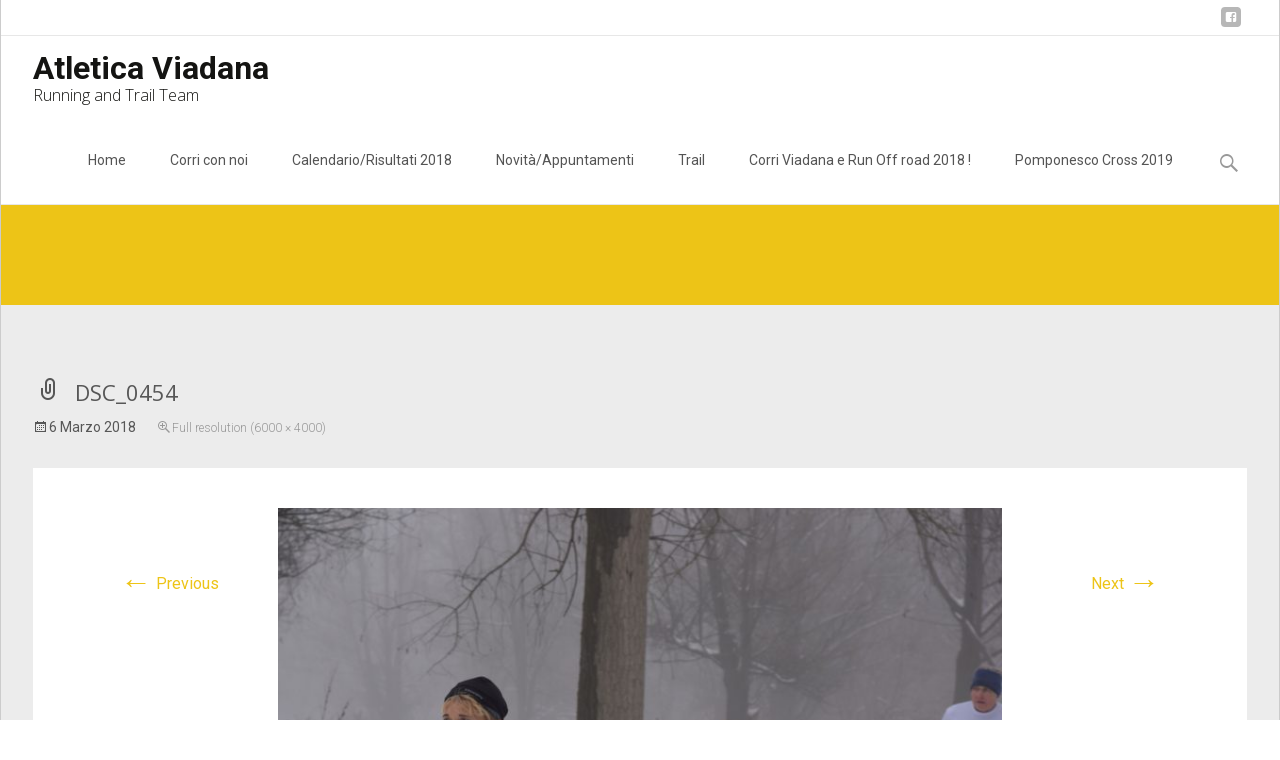

--- FILE ---
content_type: text/html; charset=UTF-8
request_url: http://www.atleticaviadana.it/wp/dsc_0454/
body_size: 6774
content:
<!DOCTYPE html>
<!--[if IE 7]>
<html class="ie ie7" lang="it-IT">
<![endif]-->
<!--[if IE 8]>
<html class="ie ie8" lang="it-IT">
<![endif]-->
<!--[if !(IE 7) | !(IE 8)  ]><!-->
<html lang="it-IT">
<!--<![endif]-->
<head>
	<meta charset="UTF-8">
	<meta name="viewport" content="width=device-width">
	<title>DSC_0454 | Atletica Viadana</title>
	<link rel="profile" href="http://gmpg.org/xfn/11">
	<link rel="pingback" href="http://www.atleticaviadana.it/wp/xmlrpc.php">
	<link rel='dns-prefetch' href='//netdna.bootstrapcdn.com' />
<link rel='dns-prefetch' href='//fonts.googleapis.com' />
<link rel='dns-prefetch' href='//s.w.org' />
<link rel="alternate" type="application/rss+xml" title="Atletica Viadana &raquo; Feed" href="http://www.atleticaviadana.it/wp/feed/" />
<link rel="alternate" type="application/rss+xml" title="Atletica Viadana &raquo; Feed dei commenti" href="http://www.atleticaviadana.it/wp/comments/feed/" />
<link rel="alternate" type="application/rss+xml" title="Atletica Viadana &raquo; DSC_0454 Feed dei commenti" href="http://www.atleticaviadana.it/wp/feed/?attachment_id=1175" />
		<script type="dd624eff295a0d41fc763607-text/javascript">
			window._wpemojiSettings = {"baseUrl":"https:\/\/s.w.org\/images\/core\/emoji\/11\/72x72\/","ext":".png","svgUrl":"https:\/\/s.w.org\/images\/core\/emoji\/11\/svg\/","svgExt":".svg","source":{"concatemoji":"http:\/\/www.atleticaviadana.it\/wp\/wp-includes\/js\/wp-emoji-release.min.js?ver=4.9.26"}};
			!function(e,a,t){var n,r,o,i=a.createElement("canvas"),p=i.getContext&&i.getContext("2d");function s(e,t){var a=String.fromCharCode;p.clearRect(0,0,i.width,i.height),p.fillText(a.apply(this,e),0,0);e=i.toDataURL();return p.clearRect(0,0,i.width,i.height),p.fillText(a.apply(this,t),0,0),e===i.toDataURL()}function c(e){var t=a.createElement("script");t.src=e,t.defer=t.type="text/javascript",a.getElementsByTagName("head")[0].appendChild(t)}for(o=Array("flag","emoji"),t.supports={everything:!0,everythingExceptFlag:!0},r=0;r<o.length;r++)t.supports[o[r]]=function(e){if(!p||!p.fillText)return!1;switch(p.textBaseline="top",p.font="600 32px Arial",e){case"flag":return s([55356,56826,55356,56819],[55356,56826,8203,55356,56819])?!1:!s([55356,57332,56128,56423,56128,56418,56128,56421,56128,56430,56128,56423,56128,56447],[55356,57332,8203,56128,56423,8203,56128,56418,8203,56128,56421,8203,56128,56430,8203,56128,56423,8203,56128,56447]);case"emoji":return!s([55358,56760,9792,65039],[55358,56760,8203,9792,65039])}return!1}(o[r]),t.supports.everything=t.supports.everything&&t.supports[o[r]],"flag"!==o[r]&&(t.supports.everythingExceptFlag=t.supports.everythingExceptFlag&&t.supports[o[r]]);t.supports.everythingExceptFlag=t.supports.everythingExceptFlag&&!t.supports.flag,t.DOMReady=!1,t.readyCallback=function(){t.DOMReady=!0},t.supports.everything||(n=function(){t.readyCallback()},a.addEventListener?(a.addEventListener("DOMContentLoaded",n,!1),e.addEventListener("load",n,!1)):(e.attachEvent("onload",n),a.attachEvent("onreadystatechange",function(){"complete"===a.readyState&&t.readyCallback()})),(n=t.source||{}).concatemoji?c(n.concatemoji):n.wpemoji&&n.twemoji&&(c(n.twemoji),c(n.wpemoji)))}(window,document,window._wpemojiSettings);
		</script>
		<style type="text/css">
img.wp-smiley,
img.emoji {
	display: inline !important;
	border: none !important;
	box-shadow: none !important;
	height: 1em !important;
	width: 1em !important;
	margin: 0 .07em !important;
	vertical-align: -0.1em !important;
	background: none !important;
	padding: 0 !important;
}
</style>
<link rel='stylesheet' id='font-awesome-css'  href='//netdna.bootstrapcdn.com/font-awesome/4.1.0/css/font-awesome.min.css?ver=4.1.0' type='text/css' media='all' />
<link rel='stylesheet' id='owl-carousel-css'  href='http://www.atleticaviadana.it/wp/wp-content/plugins/templatesnext-toolkit/css/owl.carousel.css?ver=2.2.1' type='text/css' media='all' />
<link rel='stylesheet' id='owl-carousel-transitions-css'  href='http://www.atleticaviadana.it/wp/wp-content/plugins/templatesnext-toolkit/css/owl.transitions.css?ver=1.3.2' type='text/css' media='all' />
<link rel='stylesheet' id='colorbox-css'  href='http://www.atleticaviadana.it/wp/wp-content/plugins/templatesnext-toolkit/css/colorbox.css?ver=1.5.14' type='text/css' media='all' />
<link rel='stylesheet' id='animate-css'  href='http://www.atleticaviadana.it/wp/wp-content/plugins/templatesnext-toolkit/css/animate.css?ver=3.5.1' type='text/css' media='all' />
<link rel='stylesheet' id='tx-style-css'  href='http://www.atleticaviadana.it/wp/wp-content/plugins/templatesnext-toolkit/css/tx-style.css?ver=1.01' type='text/css' media='all' />
<link rel='stylesheet' id='itransform-fonts-css'  href='//fonts.googleapis.com/css?family=Open+Sans%3A300%2C400%2C700%2C300italic%2C400italic%2C700italic%7CRoboto%3A300%2C400%2C700&#038;subset=latin%2Clatin-ext' type='text/css' media='all' />
<link rel='stylesheet' id='genericons-css'  href='http://www.atleticaviadana.it/wp/wp-content/themes/i-transform/fonts/genericons.css?ver=2.09' type='text/css' media='all' />
<link rel='stylesheet' id='side-menu-css'  href='http://www.atleticaviadana.it/wp/wp-content/themes/i-transform/css/jquery.sidr.dark.css?ver=2014-01-12' type='text/css' media='all' />
<link rel='stylesheet' id='itrans-slider-css'  href='http://www.atleticaviadana.it/wp/wp-content/themes/i-transform/css/itrans-slider.css?ver=2014-01-12' type='text/css' media='all' />
<link rel='stylesheet' id='itransform-style-css'  href='http://www.atleticaviadana.it/wp/wp-content/themes/i-transform/style.css?ver=2013-07-18' type='text/css' media='all' />
<link rel='stylesheet' id='itrans-color-scheme-css'  href='http://www.atleticaviadana.it/wp/wp-content/themes/i-transform/css/color_scheme/yellow.css?ver=2014-01-12' type='text/css' media='all' />
<!--[if lt IE 9]>
<link rel='stylesheet' id='itransform-ie-css'  href='http://www.atleticaviadana.it/wp/wp-content/themes/i-transform/css/ie.css?ver=2013-07-18' type='text/css' media='all' />
<![endif]-->
<link rel='stylesheet' id='itrans-extra-stylesheet-css'  href='http://www.atleticaviadana.it/wp/wp-content/themes/i-transform/css/extra-style.css?ver=2014-03-11' type='text/css' media='all' />
<script type="dd624eff295a0d41fc763607-text/javascript" src='http://www.atleticaviadana.it/wp/wp-includes/js/jquery/jquery.js?ver=1.12.4'></script>
<script type="dd624eff295a0d41fc763607-text/javascript" src='http://www.atleticaviadana.it/wp/wp-includes/js/jquery/jquery-migrate.min.js?ver=1.4.1'></script>
<link rel='https://api.w.org/' href='http://www.atleticaviadana.it/wp/wp-json/' />
<link rel="EditURI" type="application/rsd+xml" title="RSD" href="http://www.atleticaviadana.it/wp/xmlrpc.php?rsd" />
<link rel="wlwmanifest" type="application/wlwmanifest+xml" href="http://www.atleticaviadana.it/wp/wp-includes/wlwmanifest.xml" /> 
<meta name="generator" content="WordPress 4.9.26" />
<link rel='shortlink' href='http://www.atleticaviadana.it/wp/?p=1175' />
<link rel="alternate" type="application/json+oembed" href="http://www.atleticaviadana.it/wp/wp-json/oembed/1.0/embed?url=http%3A%2F%2Fwww.atleticaviadana.it%2Fwp%2Fdsc_0454%2F" />
<link rel="alternate" type="text/xml+oembed" href="http://www.atleticaviadana.it/wp/wp-json/oembed/1.0/embed?url=http%3A%2F%2Fwww.atleticaviadana.it%2Fwp%2Fdsc_0454%2F&#038;format=xml" />
		<style type="text/css">.recentcomments a{display:inline !important;padding:0 !important;margin:0 !important;}</style>
		</head>

<body class="attachment attachment-template-default single single-attachment postid-1175 attachmentid-1175 attachment-jpeg onecol-blog single-author">
	<div id="page" class="hfeed site">
    	
            	<div id="utilitybar" class="utilitybar">
        	<div class="ubarinnerwrap">
                <div class="socialicons">
                    <ul class="social"><li><a href="https://www.facebook.com/groups/40668249994/" title="facebook" target="_blank"><i class="genericon socico genericon-facebook"></i></a></li></ul>                </div>
                                
                                
            </div> 
        </div>
                
        <div class="headerwrap">
            <header id="masthead" class="site-header" role="banner">
         		<div class="headerinnerwrap">
					                        <span id="site-titlendesc">
                            <a class="home-link" href="http://www.atleticaviadana.it/wp/" title="Atletica Viadana" rel="home">
                                <h1 class="site-title">Atletica Viadana</h1>
                                <h2 class="site-description">Running and Trail Team</h2>   
                            </a>
                        </span>
                    	
        
                    <div id="navbar" class="navbar">
                        <nav id="site-navigation" class="navigation main-navigation" role="navigation">
                            <h3 class="menu-toggle">Menu</h3>
                            <a class="screen-reader-text skip-link" href="#content" title="Skip to content">Skip to content</a>
                            <div class="nav-container"><ul id="menu-menu-1" class="nav-menu"><li id="menu-item-5" class="menu-item menu-item-type-custom menu-item-object-custom menu-item-home menu-item-5"><a href="http://www.atleticaviadana.it/wp/">Home</a></li>
<li id="menu-item-9" class="menu-item menu-item-type-post_type menu-item-object-page menu-item-has-children menu-item-9"><a href="http://www.atleticaviadana.it/wp/chi-siamo/">Corri con noi</a>
<ul class="sub-menu">
	<li id="menu-item-41" class="menu-item menu-item-type-post_type menu-item-object-page menu-item-41"><a href="http://www.atleticaviadana.it/wp/contatti/">Contatti</a></li>
</ul>
</li>
<li id="menu-item-56" class="menu-item menu-item-type-post_type menu-item-object-page menu-item-56"><a href="http://www.atleticaviadana.it/wp/calendario-campionato-provinciale-mantova-criterium-fidal-2015-2/">Calendario/Risultati 2018</a></li>
<li id="menu-item-102" class="menu-item menu-item-type-taxonomy menu-item-object-category menu-item-102"><a href="http://www.atleticaviadana.it/wp/category/news/">Novità/Appuntamenti</a></li>
<li id="menu-item-382" class="menu-item menu-item-type-post_type menu-item-object-page menu-item-382"><a href="http://www.atleticaviadana.it/wp/trail/">Trail</a></li>
<li id="menu-item-389" class="menu-item menu-item-type-post_type menu-item-object-page menu-item-389"><a href="http://www.atleticaviadana.it/wp/corri-viadana-2015/">Corri Viadana e Run Off road 2018 !</a></li>
<li id="menu-item-1675" class="menu-item menu-item-type-post_type menu-item-object-page menu-item-1675"><a href="http://www.atleticaviadana.it/wp/pomponesco-cross-2019/">Pomponesco Cross 2019</a></li>
</ul></div>							
                        </nav><!-- #site-navigation -->
                        <div class="topsearch">
                            <form role="search" method="get" class="search-form" action="http://www.atleticaviadana.it/wp/">
				<label>
					<span class="screen-reader-text">Ricerca per:</span>
					<input type="search" class="search-field" placeholder="Cerca &hellip;" value="" name="s" />
				</label>
				<input type="submit" class="search-submit" value="Cerca" />
			</form>                        </div>
                    </div><!-- #navbar -->
                    <div class="clear"></div>
                </div>
            </header><!-- #masthead -->
        </div>
                <!-- #Banner -->
        	
			<div class="iheader">
				<div class="titlebar">
											<div class="breadcrumb">
					<br />
<b>Notice</b>:  Undefined index: apost_attachment_root in <b>/home/atleticaviadana/public_html/wp/wp-content/plugins/breadcrumb-navxt/class.bcn_breadcrumb_trail.php</b> on line <b>1013</b><br />
<!-- Breadcrumb NavXT 6.0.3 -->
<span typeof="v:Breadcrumb"><a rel="v:url" property="v:title" title="Go to Atletica Viadana." href="http://www.atleticaviadana.it/wp" class="home">Atletica Viadana</a></span> &gt; <span typeof="v:Breadcrumb"><span property="v:title">DSC_0454</span></span>						</div>
									</div>
			</div>
        
				<div id="main" class="site-main">

	<div id="primary" class="content-area">
		<div id="content" class="site-content" role="main">
			<article id="post-1175" class="image-attachment post-1175 attachment type-attachment status-inherit hentry">
				<header class="entry-header">
					<h1 class="entry-title">DSC_0454</h1>

					<div class="entry-meta">
						<span class="attachment-meta"><time class="entry-date" datetime="2018-03-06T11:23:40+00:00">6 Marzo 2018</time></span><span class="attachment-meta full-size-link"><a href="http://www.atleticaviadana.it/wp/wp-content/uploads/2018/03/DSC_0454.jpg" title="Link to full-size image">Full resolution (6000 &times; 4000)</a></span>					</div><!-- .entry-meta -->
				</header><!-- .entry-header -->

				<div class="entry-content">
					<nav id="image-navigation" class="navigation image-navigation" role="navigation">
						<span class="nav-previous"><a href='http://www.atleticaviadana.it/wp/dsc_0453/'><span class="meta-nav">&larr;</span> Previous</a></span>
						<span class="nav-next"><a href='http://www.atleticaviadana.it/wp/dsc_0455/'>Next <span class="meta-nav">&rarr;</span></a></span>
					</nav><!-- #image-navigation -->

					<div class="entry-attachment">
						<div class="attachment">
							<a href="http://www.atleticaviadana.it/wp/slide2/" title="DSC_0454" rel="attachment"><img width="724" height="483" src="http://www.atleticaviadana.it/wp/wp-content/uploads/2018/03/DSC_0454.jpg" class="attachment-724x724 size-724x724" alt="" srcset="http://www.atleticaviadana.it/wp/wp-content/uploads/2018/03/DSC_0454.jpg 6000w, http://www.atleticaviadana.it/wp/wp-content/uploads/2018/03/DSC_0454-300x200.jpg 300w, http://www.atleticaviadana.it/wp/wp-content/uploads/2018/03/DSC_0454-768x512.jpg 768w, http://www.atleticaviadana.it/wp/wp-content/uploads/2018/03/DSC_0454-1024x683.jpg 1024w, http://www.atleticaviadana.it/wp/wp-content/uploads/2018/03/DSC_0454-600x400.jpg 600w" sizes="(max-width: 724px) 100vw, 724px" /></a>
													</div><!-- .attachment -->
					</div><!-- .entry-attachment -->

					
				</div><!-- .entry-content -->
			</article><!-- #post -->

			
<div id="comments" class="comments-area">

	
		<div id="respond" class="comment-respond">
		<h3 id="reply-title" class="comment-reply-title">Lascia un commento <small><a rel="nofollow" id="cancel-comment-reply-link" href="/wp/dsc_0454/#respond" style="display:none;">Annulla risposta</a></small></h3>			<form action="http://www.atleticaviadana.it/wp/wp-comments-post.php" method="post" id="commentform" class="comment-form" novalidate>
				<p class="comment-notes"><span id="email-notes">Il tuo indirizzo email non sarà pubblicato.</span> I campi obbligatori sono contrassegnati <span class="required">*</span></p><p class="comment-form-comment"><label for="comment">Commento</label> <textarea id="comment" name="comment" cols="45" rows="8" maxlength="65525" required="required"></textarea></p><p class="comment-form-author"><label for="author">Nome <span class="required">*</span></label> <input id="author" name="author" type="text" value="" size="30" maxlength="245" required='required' /></p>
<p class="comment-form-email"><label for="email">Email <span class="required">*</span></label> <input id="email" name="email" type="email" value="" size="30" maxlength="100" aria-describedby="email-notes" required='required' /></p>
<p class="comment-form-url"><label for="url">Sito web</label> <input id="url" name="url" type="url" value="" size="30" maxlength="200" /></p>
<p class="form-submit"><input name="submit" type="submit" id="submit" class="submit" value="Pubblica il commento" /> <input type='hidden' name='comment_post_ID' value='1175' id='comment_post_ID' />
<input type='hidden' name='comment_parent' id='comment_parent' value='0' />
</p><p style="display: none;"><input type="hidden" id="akismet_comment_nonce" name="akismet_comment_nonce" value="7a344245ad" /></p><p style="display: none;"><input type="hidden" id="ak_js" name="ak_js" value="230"/></p>			</form>
			</div><!-- #respond -->
	
</div><!-- #comments -->
		</div><!-- #content -->
	</div><!-- #primary -->


		</div><!-- #main -->
		<footer id="colophon" class="site-footer" role="contentinfo">
				<div id="secondary" class="sidebar-container" role="complementary">
		<div class="widget-area">
			<aside id="search-2" class="widget widget_search"><form role="search" method="get" class="search-form" action="http://www.atleticaviadana.it/wp/">
				<label>
					<span class="screen-reader-text">Ricerca per:</span>
					<input type="search" class="search-field" placeholder="Cerca &hellip;" value="" name="s" />
				</label>
				<input type="submit" class="search-submit" value="Cerca" />
			</form></aside>		<aside id="recent-posts-2" class="widget widget_recent_entries">		<h3 class="widget-title">Articoli recenti</h3>		<ul>
											<li>
					<a href="http://www.atleticaviadana.it/wp/2018/09/bella-prima-edizione-della-nuova-corriviadana/">Bella prima edizione della nuova CorriViadana !</a>
									</li>
											<li>
					<a href="http://www.atleticaviadana.it/wp/2018/09/meno-7-alla-corri-viadana/">Meno 7 alla Corri Viadana !</a>
									</li>
											<li>
					<a href="http://www.atleticaviadana.it/wp/2018/03/cross-di-pomponesco-2018-buona-la-prima/">Cross di Pomponesco 2018 : buona la prima !</a>
									</li>
											<li>
					<a href="http://www.atleticaviadana.it/wp/2018/02/cross-di-libiola-2018-pochi-ma-buoni/">Cross di Libiola 2018, pochi ma buoni ;-)</a>
									</li>
											<li>
					<a href="http://www.atleticaviadana.it/wp/2018/02/gita-a-verona-bravi-tutti/">Gita a Verona, bravi tutti !</a>
									</li>
					</ul>
		</aside><aside id="recent-comments-2" class="widget widget_recent_comments"><h3 class="widget-title">Commenti recenti</h3><ul id="recentcomments"><li class="recentcomments"><span class="comment-author-link">Matteo</span> su <a href="http://www.atleticaviadana.it/wp/contatti/#comment-28">Contatti</a></li><li class="recentcomments"><span class="comment-author-link">marco beltrame</span> su <a href="http://www.atleticaviadana.it/wp/corri-viadana-2015/#comment-20">Corri Viadana e Run Off road 2018 !</a></li><li class="recentcomments"><span class="comment-author-link">Gianluca</span> su <a href="http://www.atleticaviadana.it/wp/2015/04/ancora-piazzamenti-alla-esordiente-prova-di-san-giorgio/#comment-16">Ancora piazzamenti alla esordiente prova di San Giorgio</a></li><li class="recentcomments"><span class="comment-author-link">Gianluca</span> su <a href="http://www.atleticaviadana.it/wp/2015/02/appuntamento-per-la-terza-prova-criterium-mantova-cross-bosco-virgiliano-2202/#comment-10">Appuntamento per la terza prova Criterium Mantova &#8211; Cross Bosco Virgiliano 22/02</a></li><li class="recentcomments"><span class="comment-author-link">Gianluca</span> su <a href="http://www.atleticaviadana.it/wp/2015/01/bella-gara-a-suzzara-ancora-sul-podio-latletica-viadana/#comment-9">Bella gara a Suzzara, ancora sul podio l&#8217;Atletica Viadana !</a></li></ul></aside><aside id="archives-2" class="widget widget_archive"><h3 class="widget-title">Archivi</h3>		<ul>
			<li><a href='http://www.atleticaviadana.it/wp/2018/09/'>settembre 2018</a></li>
	<li><a href='http://www.atleticaviadana.it/wp/2018/03/'>marzo 2018</a></li>
	<li><a href='http://www.atleticaviadana.it/wp/2018/02/'>febbraio 2018</a></li>
	<li><a href='http://www.atleticaviadana.it/wp/2018/01/'>gennaio 2018</a></li>
	<li><a href='http://www.atleticaviadana.it/wp/2017/11/'>novembre 2017</a></li>
	<li><a href='http://www.atleticaviadana.it/wp/2017/09/'>settembre 2017</a></li>
	<li><a href='http://www.atleticaviadana.it/wp/2017/06/'>giugno 2017</a></li>
	<li><a href='http://www.atleticaviadana.it/wp/2017/04/'>aprile 2017</a></li>
	<li><a href='http://www.atleticaviadana.it/wp/2017/03/'>marzo 2017</a></li>
	<li><a href='http://www.atleticaviadana.it/wp/2017/02/'>febbraio 2017</a></li>
	<li><a href='http://www.atleticaviadana.it/wp/2016/10/'>ottobre 2016</a></li>
	<li><a href='http://www.atleticaviadana.it/wp/2016/09/'>settembre 2016</a></li>
	<li><a href='http://www.atleticaviadana.it/wp/2016/08/'>agosto 2016</a></li>
	<li><a href='http://www.atleticaviadana.it/wp/2016/07/'>luglio 2016</a></li>
	<li><a href='http://www.atleticaviadana.it/wp/2016/06/'>giugno 2016</a></li>
	<li><a href='http://www.atleticaviadana.it/wp/2016/05/'>maggio 2016</a></li>
	<li><a href='http://www.atleticaviadana.it/wp/2015/05/'>maggio 2015</a></li>
	<li><a href='http://www.atleticaviadana.it/wp/2015/04/'>aprile 2015</a></li>
	<li><a href='http://www.atleticaviadana.it/wp/2015/03/'>marzo 2015</a></li>
	<li><a href='http://www.atleticaviadana.it/wp/2015/02/'>febbraio 2015</a></li>
	<li><a href='http://www.atleticaviadana.it/wp/2015/01/'>gennaio 2015</a></li>
	<li><a href='http://www.atleticaviadana.it/wp/2014/12/'>dicembre 2014</a></li>
		</ul>
		</aside><aside id="categories-2" class="widget widget_categories"><h3 class="widget-title">Categorie</h3>		<ul>
	<li class="cat-item cat-item-3"><a href="http://www.atleticaviadana.it/wp/category/gare/" >Gare</a>
</li>
	<li class="cat-item cat-item-1"><a href="http://www.atleticaviadana.it/wp/category/news/" >Novità</a>
</li>
	<li class="cat-item cat-item-4"><a href="http://www.atleticaviadana.it/wp/category/trail/" >Trail</a>
</li>
		</ul>
</aside><aside id="meta-2" class="widget widget_meta"><h3 class="widget-title">Meta</h3>			<ul>
						<li><a href="http://www.atleticaviadana.it/wp/wp-login.php">Accedi</a></li>
			<li><a href="http://www.atleticaviadana.it/wp/feed/"><abbr title="Really Simple Syndication">RSS</abbr> degli articoli</a></li>
			<li><a href="http://www.atleticaviadana.it/wp/comments/feed/"><abbr title="Really Simple Syndication">RSS</abbr> dei commenti</a></li>
			<li><a href="https://it.wordpress.org/" title="Powered by WordPress, allo stato dell’arte una piattaforma di editoria personale semantica-">WordPress.org</a></li>			</ul>
			</aside>		</div><!-- .widget-area -->
	</div><!-- #secondary -->

			<div class="site-info">
                <div class="copyright">
                	Copyright &copy;  Atletica Viadana                </div>            
            	<div class="credit-info">
					<a href="http://wordpress.org/" title="Semantic Personal Publishing Platform">
						Powered by WordPress                    </a>
                    , Designed and Developed by 
                    <a href="http://www.templatesnext.org/">
                   		templatesnext                    </a>
                </div>

			</div><!-- .site-info -->
		</footer><!-- #colophon -->
	</div><!-- #page -->

	<script type="dd624eff295a0d41fc763607-text/javascript" src='http://www.atleticaviadana.it/wp/wp-includes/js/imagesloaded.min.js?ver=3.2.0'></script>
<script type="dd624eff295a0d41fc763607-text/javascript" src='http://www.atleticaviadana.it/wp/wp-includes/js/masonry.min.js?ver=3.3.2'></script>
<script type="dd624eff295a0d41fc763607-text/javascript" src='http://www.atleticaviadana.it/wp/wp-includes/js/jquery/jquery.masonry.min.js?ver=3.1.2b'></script>
<script type="dd624eff295a0d41fc763607-text/javascript" src='http://www.atleticaviadana.it/wp/wp-content/plugins/templatesnext-toolkit/js/owl.carousel.min.js?ver=1.3.2'></script>
<script type="dd624eff295a0d41fc763607-text/javascript" src='http://www.atleticaviadana.it/wp/wp-content/plugins/templatesnext-toolkit/js/jquery.colorbox-min.js?ver=1.5.14'></script>
<script type="dd624eff295a0d41fc763607-text/javascript" src='http://www.atleticaviadana.it/wp/wp-content/plugins/templatesnext-toolkit/js/jquery.inview.min.js?ver=1.0.0'></script>
<script type="dd624eff295a0d41fc763607-text/javascript" src='http://www.atleticaviadana.it/wp/wp-content/plugins/templatesnext-toolkit/js/tx-script.js?ver=2013-07-18'></script>
<script type="dd624eff295a0d41fc763607-text/javascript" src='http://www.atleticaviadana.it/wp/wp-includes/js/comment-reply.min.js?ver=4.9.26'></script>
<script type="dd624eff295a0d41fc763607-text/javascript" src='http://www.atleticaviadana.it/wp/wp-content/themes/i-transform/js/modernizr.custom.js?ver=2014-01-13'></script>
<script type="dd624eff295a0d41fc763607-text/javascript" src='http://www.atleticaviadana.it/wp/wp-content/themes/i-transform/js/waypoints.min.js?ver=2014-01-13'></script>
<script type="dd624eff295a0d41fc763607-text/javascript" src='http://www.atleticaviadana.it/wp/wp-content/themes/i-transform/js/jquery.sidr.min.js?ver=2014-01-13'></script>
<script type="dd624eff295a0d41fc763607-text/javascript">
/* <![CDATA[ */
var sliderscpeed = "6000";
/* ]]> */
</script>
<script type="dd624eff295a0d41fc763607-text/javascript" src='http://www.atleticaviadana.it/wp/wp-content/themes/i-transform/js/functions.js?ver=2013-07-18'></script>
<script type="dd624eff295a0d41fc763607-text/javascript" src='http://www.atleticaviadana.it/wp/wp-includes/js/wp-embed.min.js?ver=4.9.26'></script>
<script async="async" type="dd624eff295a0d41fc763607-text/javascript" src='http://www.atleticaviadana.it/wp/wp-content/plugins/akismet/_inc/form.js?ver=4.0.3'></script>
<script src="/cdn-cgi/scripts/7d0fa10a/cloudflare-static/rocket-loader.min.js" data-cf-settings="dd624eff295a0d41fc763607-|49" defer></script><script defer src="https://static.cloudflareinsights.com/beacon.min.js/vcd15cbe7772f49c399c6a5babf22c1241717689176015" integrity="sha512-ZpsOmlRQV6y907TI0dKBHq9Md29nnaEIPlkf84rnaERnq6zvWvPUqr2ft8M1aS28oN72PdrCzSjY4U6VaAw1EQ==" data-cf-beacon='{"version":"2024.11.0","token":"b67477722e2b4203a2773553d4b7287c","r":1,"server_timing":{"name":{"cfCacheStatus":true,"cfEdge":true,"cfExtPri":true,"cfL4":true,"cfOrigin":true,"cfSpeedBrain":true},"location_startswith":null}}' crossorigin="anonymous"></script>
</body>
</html>

--- FILE ---
content_type: text/css
request_url: http://www.atleticaviadana.it/wp/wp-content/themes/i-transform/css/color_scheme/yellow.css?ver=2014-01-12
body_size: 1139
content:
@charset "utf-8";
/* CSS Document */

a {
	color: #edc417;
}

a:visited {
	color: #edc417;
}

input:focus,
textarea:focus {
	border: 1px solid #edc417;
}

/* Buttons */
button,
input[type="submit"],
input[type="button"],
input[type="reset"] {
	background: #edc417; /* Old browsers */
}

.nav-container .current_page_item > a > span,
.nav-container .current_page_ancestor > a > span,
.nav-container .current-menu-item > a span,
.nav-container .current-menu-ancestor > a > span,
.nav-container li a:hover span {
	background-color: #edc417; /* variable color */
}

.nav-container li:hover > a,
.nav-container li a:hover {
	color: #edc417;
}

/* variable color */
.nav-container .sub-menu,
.nav-container .children {
	border: 1px solid #e7e7e7;
	border-top: 2px solid #edc417; /* variable color */
}

.ibanner {
	background-color: #edc417;
}

.ibanner {
	background-color: #edc417;
}

/**//*

div.ibanner .da-slider .da-slide h2 {
	background-color: rgba(55,135,190,0.6);	
}

div.ibanner .da-slider .da-slide p {
	background-color: rgba(64,64,64,0.6);
}

*/

.da-dots span.da-dots-current {
	background-color: #edc417;
}

div#ft-post div.entry-thumbnail:hover > div.comments-link {
	background-color: #edc417;
}

.entry-header h1.entry-title a:hover {
	color: #edc417;
}

.entry-header > div.entry-meta a:hover {
	color: #edc417;
}

.featured-area div.entry-summary > p > a.moretag:hover {
	background-color: #edc417;
}

.site-content .post div.meta-img div.entry-thumbnail img {
	border-top: 2px solid #edc417;
}

.site-content div.entry-thumbnail .stickyonimg,
.site-content div.entry-thumbnail .dateonimg {
	background-color: #edc417;
}

.site-content div.entry-nothumb .stickyonimg,
.site-content div.entry-nothumb .dateonimg {
	background-color: #edc417;
}

.entry-meta a {
	color: #edc417;
}

.entry-content a,
.comment-content a {
	color: #edc417;
}

.format-status .entry-content .page-links a,
.format-gallery .entry-content .page-links a,
.format-chat .entry-content .page-links a,
.format-quote .entry-content .page-links a,
.page-links a {
	background: #edc417;
	border: 1px solid #edc417;
	color: #ffffff;
}

.format-gallery .entry-content .page-links a:hover,
.format-audio .entry-content .page-links a:hover,
.format-status .entry-content .page-links a:hover,
.format-video .entry-content .page-links a:hover,
.format-chat .entry-content .page-links a:hover,
.format-quote .entry-content .page-links a:hover,
.page-links a:hover {
	color: #edc417;
}

.iheader {
background: #edc417; /* Old browsers */
/* background: -moz-linear-gradient(top,  #f6e6b4 0%, #edc417 100%); /* FF3.6+ */
/* background: -webkit-gradient(linear, left top, left bottom, color-stop(0%,#f6e6b4), color-stop(100%,#edc417)); /* Chrome,Safari4+ */
/* background: -webkit-linear-gradient(top,  #f6e6b4 0%,#edc417 100%); /* Chrome10+,Safari5.1+ */
/* background: -o-linear-gradient(top,  #f6e6b4 0%,#edc417 100%); /* Opera 11.10+ */
/* background: -ms-linear-gradient(top,  #f6e6b4 0%,#edc417 100%); /* IE10+ */
/* background: linear-gradient(to bottom,  #f6e6b4 0%,#edc417 100%); /* W3C */
/* filter: progid:DXImageTransform.Microsoft.gradient( startColorstr='#f6e6b4', endColorstr='#edc417',GradientType=0 ); /* IE6-9 */

}

.iheader.front {
	background-color: #edc417;
}

.navigation a {
	color: #edc417;
}

.paging-navigation div.navigation > ul > li a:hover,
.paging-navigation div.navigation > ul > li.active > a {
	color: #edc417;
	border-color: #edc417;
}

.comment-author .fn,
.comment-author .url,
.comment-reply-link,
.comment-reply-login {
	color: #edc417;
}

.comment-body a,
.comment-meta,
.comment-meta a {
	color: #edc417;
}

.widget a:hover {
	color: #edc417;
}

.widget_calendar a:hover {
	background-color: #edc417;
	color: #ffffff;
}

.widget_calendar td#next a:hover,
.widget_calendar td#prev a:hover {
	background-color: #edc417;
	color: #ffffff;		
}

.site-footer div.widget-area .widget a:hover {
	color: #edc417;
}

.site-main div.widget-area .widget_calendar a:hover,
.site-footer div.widget-area .widget_calendar a:hover {
	background-color: #edc417;
	color: #ffffff;		
}

.da-dots > span > span {
	background-color: #edc417;
}

.widget a:visited,
.entry-header h1.entry-title a:visited {
	color: #474747;
}

.widget a:hover,
.entry-header h1.entry-title a:hover {
	color: #edc417;
}

.error404 .page-title:before {
	color: #edc417;
}

.format-status {
	background-color: #edc417;
}